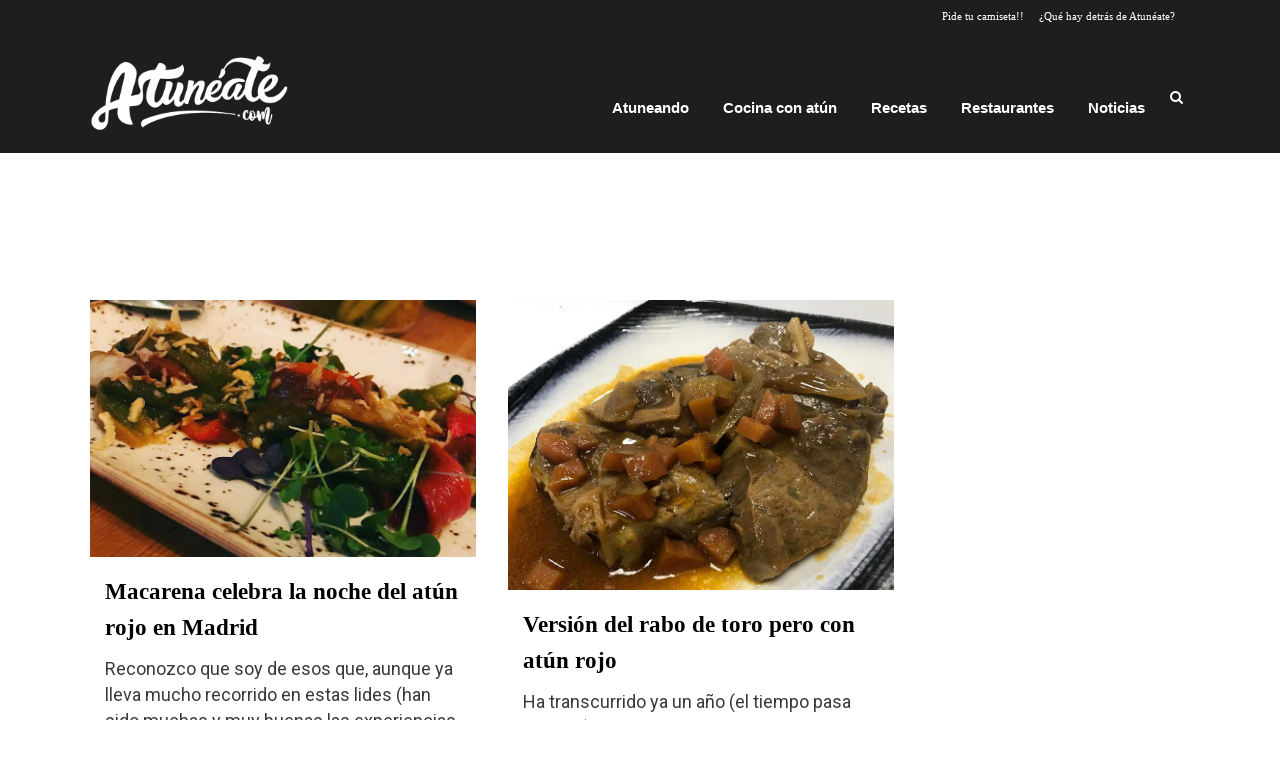

--- FILE ---
content_type: text/html; charset=UTF-8
request_url: https://www.atuneate.com/tag/donde-comer-atun-rojo-en-madrid/
body_size: 14779
content:
<!DOCTYPE html>
<html dir="ltr" lang="es" prefix="og: https://ogp.me/ns#">
<head>
	<meta charset="UTF-8" />
	
	

				<meta name="viewport" content="width=device-width,initial-scale=1,user-scalable=no">
		
	<link rel="profile" href="https://gmpg.org/xfn/11" />
	<link rel="pingback" href="https://www.atuneate.com/xmlrpc.php" />
            <link rel="shortcut icon" type="image/x-icon" href="https://www.atuneate.com/wp-content/uploads/2018/07/favicon.png">
        <link rel="apple-touch-icon" href="https://www.atuneate.com/wp-content/uploads/2018/07/favicon.png"/>
    	<link href='//fonts.googleapis.com/css?family=Raleway:100,200,300,400,500,600,700,800,900,300italic,400italic,700italic|Raleway:100,200,300,400,500,600,700,800,900,300italic,400italic,700italic|Roboto:100,200,300,400,500,600,700,800,900,300italic,400italic,700italic|Bad+Script:100,200,300,400,500,600,700,800,900,300italic,400italic,700italic&subset=latin,latin-ext' rel='stylesheet' type='text/css'>
<script type="application/javascript">var QodeAjaxUrl = "https://www.atuneate.com/wp-admin/admin-ajax.php"</script>
		<!-- All in One SEO 4.7.0 - aioseo.com -->
		<title>Dónde comer atún rojo en Madrid | Atunéate</title>
		<meta name="description" content="Guía gastronómica de restaurantes dónde comer atún rojo en Madrid" />
		<meta name="robots" content="max-image-preview:large" />
		<meta name="google-site-verification" content="egu5FBC_phrHvRLZWNrqwN6s_8y8-8NZLX6WrmrrTnM" />
		<meta name="keywords" content="eventos con atún rojo,cenas con atún rojo,catas con atún,dónde comer atún rojo en madrid,atún rojo en madrid,planes en madrid,atún madrid,tartar en madrid,restaurante en madrid,madrid,atún rojo,kulto,el trasteo,atunéate,atunéate en madrid,comer atún rojo en madrid,restaurante de atún en madrid,atún de almadraba en madrid,tapas de atún rojo,satay de atún,atún de almadraba,restaurante culto,atuneando en madrid" />
		<link rel="canonical" href="https://www.atuneate.com/tag/donde-comer-atun-rojo-en-madrid/" />
		<meta name="generator" content="All in One SEO (AIOSEO) 4.7.0" />
		<meta name="google" content="nositelinkssearchbox" />
		<script type="application/ld+json" class="aioseo-schema">
			{"@context":"https:\/\/schema.org","@graph":[{"@type":"BreadcrumbList","@id":"https:\/\/www.atuneate.com\/tag\/donde-comer-atun-rojo-en-madrid\/#breadcrumblist","itemListElement":[{"@type":"ListItem","@id":"https:\/\/www.atuneate.com\/#listItem","position":1,"name":"Hogar","item":"https:\/\/www.atuneate.com\/","nextItem":"https:\/\/www.atuneate.com\/tag\/donde-comer-atun-rojo-en-madrid\/#listItem"},{"@type":"ListItem","@id":"https:\/\/www.atuneate.com\/tag\/donde-comer-atun-rojo-en-madrid\/#listItem","position":2,"name":"D\u00f3nde comer at\u00fan rojo en Madrid","previousItem":"https:\/\/www.atuneate.com\/#listItem"}]},{"@type":"CollectionPage","@id":"https:\/\/www.atuneate.com\/tag\/donde-comer-atun-rojo-en-madrid\/#collectionpage","url":"https:\/\/www.atuneate.com\/tag\/donde-comer-atun-rojo-en-madrid\/","name":"D\u00f3nde comer at\u00fan rojo en Madrid | Atun\u00e9ate","description":"Gu\u00eda gastron\u00f3mica de restaurantes d\u00f3nde comer at\u00fan rojo en Madrid","inLanguage":"es-ES","isPartOf":{"@id":"https:\/\/www.atuneate.com\/#website"},"breadcrumb":{"@id":"https:\/\/www.atuneate.com\/tag\/donde-comer-atun-rojo-en-madrid\/#breadcrumblist"}},{"@type":"Organization","@id":"https:\/\/www.atuneate.com\/#organization","name":"Atun\u00e9ate","description":"Gastronom\u00eda, noticias, cultura e historia sobre at\u00fan rojo","url":"https:\/\/www.atuneate.com\/"},{"@type":"WebSite","@id":"https:\/\/www.atuneate.com\/#website","url":"https:\/\/www.atuneate.com\/","name":"Atun\u00e9ate","description":"Gastronom\u00eda, noticias, cultura e historia sobre at\u00fan rojo","inLanguage":"es-ES","publisher":{"@id":"https:\/\/www.atuneate.com\/#organization"}}]}
		</script>
		<!-- All in One SEO -->

<link rel='dns-prefetch' href='//www.atuneate.com' />
<link rel="alternate" type="application/rss+xml" title="Atunéate &raquo; Feed" href="https://www.atuneate.com/feed/" />
<link rel="alternate" type="application/rss+xml" title="Atunéate &raquo; Feed de los comentarios" href="https://www.atuneate.com/comments/feed/" />
<link rel="alternate" type="application/rss+xml" title="Atunéate &raquo; Etiqueta Dónde comer atún rojo en Madrid del feed" href="https://www.atuneate.com/tag/donde-comer-atun-rojo-en-madrid/feed/" />
<script type="text/javascript">
/* <![CDATA[ */
window._wpemojiSettings = {"baseUrl":"https:\/\/s.w.org\/images\/core\/emoji\/15.0.3\/72x72\/","ext":".png","svgUrl":"https:\/\/s.w.org\/images\/core\/emoji\/15.0.3\/svg\/","svgExt":".svg","source":{"concatemoji":"https:\/\/www.atuneate.com\/wp-includes\/js\/wp-emoji-release.min.js?ver=6.6.4"}};
/*! This file is auto-generated */
!function(i,n){var o,s,e;function c(e){try{var t={supportTests:e,timestamp:(new Date).valueOf()};sessionStorage.setItem(o,JSON.stringify(t))}catch(e){}}function p(e,t,n){e.clearRect(0,0,e.canvas.width,e.canvas.height),e.fillText(t,0,0);var t=new Uint32Array(e.getImageData(0,0,e.canvas.width,e.canvas.height).data),r=(e.clearRect(0,0,e.canvas.width,e.canvas.height),e.fillText(n,0,0),new Uint32Array(e.getImageData(0,0,e.canvas.width,e.canvas.height).data));return t.every(function(e,t){return e===r[t]})}function u(e,t,n){switch(t){case"flag":return n(e,"\ud83c\udff3\ufe0f\u200d\u26a7\ufe0f","\ud83c\udff3\ufe0f\u200b\u26a7\ufe0f")?!1:!n(e,"\ud83c\uddfa\ud83c\uddf3","\ud83c\uddfa\u200b\ud83c\uddf3")&&!n(e,"\ud83c\udff4\udb40\udc67\udb40\udc62\udb40\udc65\udb40\udc6e\udb40\udc67\udb40\udc7f","\ud83c\udff4\u200b\udb40\udc67\u200b\udb40\udc62\u200b\udb40\udc65\u200b\udb40\udc6e\u200b\udb40\udc67\u200b\udb40\udc7f");case"emoji":return!n(e,"\ud83d\udc26\u200d\u2b1b","\ud83d\udc26\u200b\u2b1b")}return!1}function f(e,t,n){var r="undefined"!=typeof WorkerGlobalScope&&self instanceof WorkerGlobalScope?new OffscreenCanvas(300,150):i.createElement("canvas"),a=r.getContext("2d",{willReadFrequently:!0}),o=(a.textBaseline="top",a.font="600 32px Arial",{});return e.forEach(function(e){o[e]=t(a,e,n)}),o}function t(e){var t=i.createElement("script");t.src=e,t.defer=!0,i.head.appendChild(t)}"undefined"!=typeof Promise&&(o="wpEmojiSettingsSupports",s=["flag","emoji"],n.supports={everything:!0,everythingExceptFlag:!0},e=new Promise(function(e){i.addEventListener("DOMContentLoaded",e,{once:!0})}),new Promise(function(t){var n=function(){try{var e=JSON.parse(sessionStorage.getItem(o));if("object"==typeof e&&"number"==typeof e.timestamp&&(new Date).valueOf()<e.timestamp+604800&&"object"==typeof e.supportTests)return e.supportTests}catch(e){}return null}();if(!n){if("undefined"!=typeof Worker&&"undefined"!=typeof OffscreenCanvas&&"undefined"!=typeof URL&&URL.createObjectURL&&"undefined"!=typeof Blob)try{var e="postMessage("+f.toString()+"("+[JSON.stringify(s),u.toString(),p.toString()].join(",")+"));",r=new Blob([e],{type:"text/javascript"}),a=new Worker(URL.createObjectURL(r),{name:"wpTestEmojiSupports"});return void(a.onmessage=function(e){c(n=e.data),a.terminate(),t(n)})}catch(e){}c(n=f(s,u,p))}t(n)}).then(function(e){for(var t in e)n.supports[t]=e[t],n.supports.everything=n.supports.everything&&n.supports[t],"flag"!==t&&(n.supports.everythingExceptFlag=n.supports.everythingExceptFlag&&n.supports[t]);n.supports.everythingExceptFlag=n.supports.everythingExceptFlag&&!n.supports.flag,n.DOMReady=!1,n.readyCallback=function(){n.DOMReady=!0}}).then(function(){return e}).then(function(){var e;n.supports.everything||(n.readyCallback(),(e=n.source||{}).concatemoji?t(e.concatemoji):e.wpemoji&&e.twemoji&&(t(e.twemoji),t(e.wpemoji)))}))}((window,document),window._wpemojiSettings);
/* ]]> */
</script>
<style id='wp-emoji-styles-inline-css' type='text/css'>

	img.wp-smiley, img.emoji {
		display: inline !important;
		border: none !important;
		box-shadow: none !important;
		height: 1em !important;
		width: 1em !important;
		margin: 0 0.07em !important;
		vertical-align: -0.1em !important;
		background: none !important;
		padding: 0 !important;
	}
</style>
<link rel='stylesheet' id='wp-block-library-css' href='https://www.atuneate.com/wp-includes/css/dist/block-library/style.min.css?ver=6.6.4' type='text/css' media='all' />
<style id='classic-theme-styles-inline-css' type='text/css'>
/*! This file is auto-generated */
.wp-block-button__link{color:#fff;background-color:#32373c;border-radius:9999px;box-shadow:none;text-decoration:none;padding:calc(.667em + 2px) calc(1.333em + 2px);font-size:1.125em}.wp-block-file__button{background:#32373c;color:#fff;text-decoration:none}
</style>
<style id='global-styles-inline-css' type='text/css'>
:root{--wp--preset--aspect-ratio--square: 1;--wp--preset--aspect-ratio--4-3: 4/3;--wp--preset--aspect-ratio--3-4: 3/4;--wp--preset--aspect-ratio--3-2: 3/2;--wp--preset--aspect-ratio--2-3: 2/3;--wp--preset--aspect-ratio--16-9: 16/9;--wp--preset--aspect-ratio--9-16: 9/16;--wp--preset--color--black: #000000;--wp--preset--color--cyan-bluish-gray: #abb8c3;--wp--preset--color--white: #ffffff;--wp--preset--color--pale-pink: #f78da7;--wp--preset--color--vivid-red: #cf2e2e;--wp--preset--color--luminous-vivid-orange: #ff6900;--wp--preset--color--luminous-vivid-amber: #fcb900;--wp--preset--color--light-green-cyan: #7bdcb5;--wp--preset--color--vivid-green-cyan: #00d084;--wp--preset--color--pale-cyan-blue: #8ed1fc;--wp--preset--color--vivid-cyan-blue: #0693e3;--wp--preset--color--vivid-purple: #9b51e0;--wp--preset--gradient--vivid-cyan-blue-to-vivid-purple: linear-gradient(135deg,rgba(6,147,227,1) 0%,rgb(155,81,224) 100%);--wp--preset--gradient--light-green-cyan-to-vivid-green-cyan: linear-gradient(135deg,rgb(122,220,180) 0%,rgb(0,208,130) 100%);--wp--preset--gradient--luminous-vivid-amber-to-luminous-vivid-orange: linear-gradient(135deg,rgba(252,185,0,1) 0%,rgba(255,105,0,1) 100%);--wp--preset--gradient--luminous-vivid-orange-to-vivid-red: linear-gradient(135deg,rgba(255,105,0,1) 0%,rgb(207,46,46) 100%);--wp--preset--gradient--very-light-gray-to-cyan-bluish-gray: linear-gradient(135deg,rgb(238,238,238) 0%,rgb(169,184,195) 100%);--wp--preset--gradient--cool-to-warm-spectrum: linear-gradient(135deg,rgb(74,234,220) 0%,rgb(151,120,209) 20%,rgb(207,42,186) 40%,rgb(238,44,130) 60%,rgb(251,105,98) 80%,rgb(254,248,76) 100%);--wp--preset--gradient--blush-light-purple: linear-gradient(135deg,rgb(255,206,236) 0%,rgb(152,150,240) 100%);--wp--preset--gradient--blush-bordeaux: linear-gradient(135deg,rgb(254,205,165) 0%,rgb(254,45,45) 50%,rgb(107,0,62) 100%);--wp--preset--gradient--luminous-dusk: linear-gradient(135deg,rgb(255,203,112) 0%,rgb(199,81,192) 50%,rgb(65,88,208) 100%);--wp--preset--gradient--pale-ocean: linear-gradient(135deg,rgb(255,245,203) 0%,rgb(182,227,212) 50%,rgb(51,167,181) 100%);--wp--preset--gradient--electric-grass: linear-gradient(135deg,rgb(202,248,128) 0%,rgb(113,206,126) 100%);--wp--preset--gradient--midnight: linear-gradient(135deg,rgb(2,3,129) 0%,rgb(40,116,252) 100%);--wp--preset--font-size--small: 13px;--wp--preset--font-size--medium: 20px;--wp--preset--font-size--large: 36px;--wp--preset--font-size--x-large: 42px;--wp--preset--spacing--20: 0.44rem;--wp--preset--spacing--30: 0.67rem;--wp--preset--spacing--40: 1rem;--wp--preset--spacing--50: 1.5rem;--wp--preset--spacing--60: 2.25rem;--wp--preset--spacing--70: 3.38rem;--wp--preset--spacing--80: 5.06rem;--wp--preset--shadow--natural: 6px 6px 9px rgba(0, 0, 0, 0.2);--wp--preset--shadow--deep: 12px 12px 50px rgba(0, 0, 0, 0.4);--wp--preset--shadow--sharp: 6px 6px 0px rgba(0, 0, 0, 0.2);--wp--preset--shadow--outlined: 6px 6px 0px -3px rgba(255, 255, 255, 1), 6px 6px rgba(0, 0, 0, 1);--wp--preset--shadow--crisp: 6px 6px 0px rgba(0, 0, 0, 1);}:where(.is-layout-flex){gap: 0.5em;}:where(.is-layout-grid){gap: 0.5em;}body .is-layout-flex{display: flex;}.is-layout-flex{flex-wrap: wrap;align-items: center;}.is-layout-flex > :is(*, div){margin: 0;}body .is-layout-grid{display: grid;}.is-layout-grid > :is(*, div){margin: 0;}:where(.wp-block-columns.is-layout-flex){gap: 2em;}:where(.wp-block-columns.is-layout-grid){gap: 2em;}:where(.wp-block-post-template.is-layout-flex){gap: 1.25em;}:where(.wp-block-post-template.is-layout-grid){gap: 1.25em;}.has-black-color{color: var(--wp--preset--color--black) !important;}.has-cyan-bluish-gray-color{color: var(--wp--preset--color--cyan-bluish-gray) !important;}.has-white-color{color: var(--wp--preset--color--white) !important;}.has-pale-pink-color{color: var(--wp--preset--color--pale-pink) !important;}.has-vivid-red-color{color: var(--wp--preset--color--vivid-red) !important;}.has-luminous-vivid-orange-color{color: var(--wp--preset--color--luminous-vivid-orange) !important;}.has-luminous-vivid-amber-color{color: var(--wp--preset--color--luminous-vivid-amber) !important;}.has-light-green-cyan-color{color: var(--wp--preset--color--light-green-cyan) !important;}.has-vivid-green-cyan-color{color: var(--wp--preset--color--vivid-green-cyan) !important;}.has-pale-cyan-blue-color{color: var(--wp--preset--color--pale-cyan-blue) !important;}.has-vivid-cyan-blue-color{color: var(--wp--preset--color--vivid-cyan-blue) !important;}.has-vivid-purple-color{color: var(--wp--preset--color--vivid-purple) !important;}.has-black-background-color{background-color: var(--wp--preset--color--black) !important;}.has-cyan-bluish-gray-background-color{background-color: var(--wp--preset--color--cyan-bluish-gray) !important;}.has-white-background-color{background-color: var(--wp--preset--color--white) !important;}.has-pale-pink-background-color{background-color: var(--wp--preset--color--pale-pink) !important;}.has-vivid-red-background-color{background-color: var(--wp--preset--color--vivid-red) !important;}.has-luminous-vivid-orange-background-color{background-color: var(--wp--preset--color--luminous-vivid-orange) !important;}.has-luminous-vivid-amber-background-color{background-color: var(--wp--preset--color--luminous-vivid-amber) !important;}.has-light-green-cyan-background-color{background-color: var(--wp--preset--color--light-green-cyan) !important;}.has-vivid-green-cyan-background-color{background-color: var(--wp--preset--color--vivid-green-cyan) !important;}.has-pale-cyan-blue-background-color{background-color: var(--wp--preset--color--pale-cyan-blue) !important;}.has-vivid-cyan-blue-background-color{background-color: var(--wp--preset--color--vivid-cyan-blue) !important;}.has-vivid-purple-background-color{background-color: var(--wp--preset--color--vivid-purple) !important;}.has-black-border-color{border-color: var(--wp--preset--color--black) !important;}.has-cyan-bluish-gray-border-color{border-color: var(--wp--preset--color--cyan-bluish-gray) !important;}.has-white-border-color{border-color: var(--wp--preset--color--white) !important;}.has-pale-pink-border-color{border-color: var(--wp--preset--color--pale-pink) !important;}.has-vivid-red-border-color{border-color: var(--wp--preset--color--vivid-red) !important;}.has-luminous-vivid-orange-border-color{border-color: var(--wp--preset--color--luminous-vivid-orange) !important;}.has-luminous-vivid-amber-border-color{border-color: var(--wp--preset--color--luminous-vivid-amber) !important;}.has-light-green-cyan-border-color{border-color: var(--wp--preset--color--light-green-cyan) !important;}.has-vivid-green-cyan-border-color{border-color: var(--wp--preset--color--vivid-green-cyan) !important;}.has-pale-cyan-blue-border-color{border-color: var(--wp--preset--color--pale-cyan-blue) !important;}.has-vivid-cyan-blue-border-color{border-color: var(--wp--preset--color--vivid-cyan-blue) !important;}.has-vivid-purple-border-color{border-color: var(--wp--preset--color--vivid-purple) !important;}.has-vivid-cyan-blue-to-vivid-purple-gradient-background{background: var(--wp--preset--gradient--vivid-cyan-blue-to-vivid-purple) !important;}.has-light-green-cyan-to-vivid-green-cyan-gradient-background{background: var(--wp--preset--gradient--light-green-cyan-to-vivid-green-cyan) !important;}.has-luminous-vivid-amber-to-luminous-vivid-orange-gradient-background{background: var(--wp--preset--gradient--luminous-vivid-amber-to-luminous-vivid-orange) !important;}.has-luminous-vivid-orange-to-vivid-red-gradient-background{background: var(--wp--preset--gradient--luminous-vivid-orange-to-vivid-red) !important;}.has-very-light-gray-to-cyan-bluish-gray-gradient-background{background: var(--wp--preset--gradient--very-light-gray-to-cyan-bluish-gray) !important;}.has-cool-to-warm-spectrum-gradient-background{background: var(--wp--preset--gradient--cool-to-warm-spectrum) !important;}.has-blush-light-purple-gradient-background{background: var(--wp--preset--gradient--blush-light-purple) !important;}.has-blush-bordeaux-gradient-background{background: var(--wp--preset--gradient--blush-bordeaux) !important;}.has-luminous-dusk-gradient-background{background: var(--wp--preset--gradient--luminous-dusk) !important;}.has-pale-ocean-gradient-background{background: var(--wp--preset--gradient--pale-ocean) !important;}.has-electric-grass-gradient-background{background: var(--wp--preset--gradient--electric-grass) !important;}.has-midnight-gradient-background{background: var(--wp--preset--gradient--midnight) !important;}.has-small-font-size{font-size: var(--wp--preset--font-size--small) !important;}.has-medium-font-size{font-size: var(--wp--preset--font-size--medium) !important;}.has-large-font-size{font-size: var(--wp--preset--font-size--large) !important;}.has-x-large-font-size{font-size: var(--wp--preset--font-size--x-large) !important;}
:where(.wp-block-post-template.is-layout-flex){gap: 1.25em;}:where(.wp-block-post-template.is-layout-grid){gap: 1.25em;}
:where(.wp-block-columns.is-layout-flex){gap: 2em;}:where(.wp-block-columns.is-layout-grid){gap: 2em;}
:root :where(.wp-block-pullquote){font-size: 1.5em;line-height: 1.6;}
</style>
<link rel='stylesheet' id='default_style-css' href='https://www.atuneate.com/wp-content/themes/bridge/style.css?ver=6.6.4' type='text/css' media='all' />
<link rel='stylesheet' id='qode_font_awesome-css' href='https://www.atuneate.com/wp-content/themes/bridge/css/font-awesome/css/font-awesome.min.css?ver=6.6.4' type='text/css' media='all' />
<link rel='stylesheet' id='qode_font_elegant-css' href='https://www.atuneate.com/wp-content/themes/bridge/css/elegant-icons/style.min.css?ver=6.6.4' type='text/css' media='all' />
<link rel='stylesheet' id='qode_linea_icons-css' href='https://www.atuneate.com/wp-content/themes/bridge/css/linea-icons/style.css?ver=6.6.4' type='text/css' media='all' />
<link rel='stylesheet' id='qode_dripicons-css' href='https://www.atuneate.com/wp-content/themes/bridge/css/dripicons/dripicons.css?ver=6.6.4' type='text/css' media='all' />
<link rel='stylesheet' id='stylesheet-css' href='https://www.atuneate.com/wp-content/themes/bridge/css/stylesheet.min.css?ver=6.6.4' type='text/css' media='all' />
<style id='stylesheet-inline-css' type='text/css'>
   .archive.disabled_footer_top .footer_top_holder, .archive.disabled_footer_bottom .footer_bottom_holder { display: none;}


</style>
<link rel='stylesheet' id='qode_print-css' href='https://www.atuneate.com/wp-content/themes/bridge/css/print.css?ver=6.6.4' type='text/css' media='all' />
<link rel='stylesheet' id='mac_stylesheet-css' href='https://www.atuneate.com/wp-content/themes/bridge/css/mac_stylesheet.css?ver=6.6.4' type='text/css' media='all' />
<link rel='stylesheet' id='webkit-css' href='https://www.atuneate.com/wp-content/themes/bridge/css/webkit_stylesheet.css?ver=6.6.4' type='text/css' media='all' />
<link rel='stylesheet' id='style_dynamic-css' href='https://www.atuneate.com/wp-content/themes/bridge/css/style_dynamic.css?ver=1586950518' type='text/css' media='all' />
<link rel='stylesheet' id='responsive-css' href='https://www.atuneate.com/wp-content/themes/bridge/css/responsive.min.css?ver=6.6.4' type='text/css' media='all' />
<link rel='stylesheet' id='style_dynamic_responsive-css' href='https://www.atuneate.com/wp-content/themes/bridge/css/style_dynamic_responsive.css?ver=1586950518' type='text/css' media='all' />
<link rel='stylesheet' id='js_composer_front-css' href='https://www.atuneate.com/wp-content/plugins/js_composer/assets/css/js_composer.min.css?ver=6.2.0' type='text/css' media='all' />
<link rel='stylesheet' id='custom_css-css' href='https://www.atuneate.com/wp-content/themes/bridge/css/custom_css.css?ver=1586950518' type='text/css' media='all' />
<script type="text/javascript" src="https://www.atuneate.com/wp-includes/js/jquery/jquery.min.js?ver=3.7.1" id="jquery-core-js"></script>
<script type="text/javascript" src="https://www.atuneate.com/wp-includes/js/jquery/jquery-migrate.min.js?ver=3.4.1" id="jquery-migrate-js"></script>
<link rel="https://api.w.org/" href="https://www.atuneate.com/wp-json/" /><link rel="alternate" title="JSON" type="application/json" href="https://www.atuneate.com/wp-json/wp/v2/tags/593" /><link rel="EditURI" type="application/rsd+xml" title="RSD" href="https://www.atuneate.com/xmlrpc.php?rsd" />
<meta name="generator" content="WordPress 6.6.4" />
<meta name="generator" content="Powered by WPBakery Page Builder - drag and drop page builder for WordPress."/>
<link rel="icon" href="https://www.atuneate.com/wp-content/uploads/2016/02/cropped-icono-32x32.jpg" sizes="32x32" />
<link rel="icon" href="https://www.atuneate.com/wp-content/uploads/2016/02/cropped-icono-192x192.jpg" sizes="192x192" />
<link rel="apple-touch-icon" href="https://www.atuneate.com/wp-content/uploads/2016/02/cropped-icono-180x180.jpg" />
<meta name="msapplication-TileImage" content="https://www.atuneate.com/wp-content/uploads/2016/02/cropped-icono-270x270.jpg" />
<noscript><style> .wpb_animate_when_almost_visible { opacity: 1; }</style></noscript></head>

<body data-rsssl=1 class="archive tag tag-donde-comer-atun-rojo-en-madrid tag-593  qode-title-hidden qode-theme-ver-17.2 qode-theme-bridge qode_header_in_grid wpb-js-composer js-comp-ver-6.2.0 vc_responsive" itemscope itemtype="http://schema.org/WebPage">

	<div class="ajax_loader"><div class="ajax_loader_1"><div class="double_pulse"><div class="double-bounce1"></div><div class="double-bounce2"></div></div></div></div>
	
<div class="wrapper">
	<div class="wrapper_inner">

    
    <!-- Google Analytics start -->
        <!-- Google Analytics end -->

	<header class=" has_top scroll_top  regular with_hover_bg_color page_header">
    <div class="header_inner clearfix">
        <form role="search" id="searchform" action="https://www.atuneate.com/" class="qode_search_form" method="get">
        <div class="container">
        <div class="container_inner clearfix">
            
            <i class="qode_icon_font_awesome fa fa-search qode_icon_in_search" ></i>            <input type="text" placeholder="Buscar" name="s" class="qode_search_field" autocomplete="off" />
            <input type="submit" value="Search" />

            <div class="qode_search_close">
                <a href="#">
                    <i class="qode_icon_font_awesome fa fa-times qode_icon_in_search" ></i>                </a>
            </div>
                    </div>
    </div>
</form>
        <div class="header_top_bottom_holder">
            	<div class="header_top clearfix" style='background-color:rgba(30, 30, 30, 1);' >
				<div class="container">
			<div class="container_inner clearfix">
														<div class="left">
						<div class="inner">
													</div>
					</div>
					<div class="right">
						<div class="inner">
							<div class="header-widget widget_nav_menu header-right-widget"><div class="menu-header-top-menu-container"><ul id="menu-header-top-menu" class="menu"><li id="menu-item-20077" class="menu-item menu-item-type-post_type menu-item-object-page menu-item-20077"><a href="https://www.atuneate.com/atuneate-la-tribu-del-atun-rojo/">Pide tu camiseta!!</a></li>
<li id="menu-item-21084" class="menu-item menu-item-type-post_type menu-item-object-page menu-item-21084"><a href="https://www.atuneate.com/nosotros/">¿Qué hay detrás de Atunéate?</a></li>
</ul></div></div>						</div>
					</div>
													</div>
		</div>
		</div>

            <div class="header_bottom clearfix" style=' background-color:rgba(30, 30, 30, 1);' >
                                <div class="container">
                    <div class="container_inner clearfix">
                                                    
                            <div class="header_inner_left">
                                									<div class="mobile_menu_button">
		<span>
			<i class="qode_icon_font_awesome fa fa-bars " ></i>		</span>
	</div>
                                <div class="logo_wrapper" >
	<div class="q_logo">
		<a itemprop="url" href="https://www.atuneate.com/" >
             <img itemprop="image" class="normal" src="https://www.atuneate.com/wp-content/uploads/2017/10/logo-atuneate.png" alt="Logo"/> 			 <img itemprop="image" class="light" src="https://www.atuneate.com/wp-content/uploads/2017/10/logo-atuneate.png" alt="Logo"/> 			 <img itemprop="image" class="dark" src="https://www.atuneate.com/wp-content/uploads/2017/10/logo-atuneate.png" alt="Logo"/> 			 <img itemprop="image" class="sticky" src="https://www.atuneate.com/wp-content/uploads/2017/10/logo-atuneate.png" alt="Logo"/> 			 <img itemprop="image" class="mobile" src="https://www.atuneate.com/wp-content/uploads/2017/10/logo-atuneate.png" alt="Logo"/> 					</a>
	</div>
	</div>                                                            </div>
                                                                    <div class="header_inner_right">
                                        <div class="side_menu_button_wrapper right">
                                                                                                                                    <div class="side_menu_button">
                                                	<a class="search_button search_slides_from_window_top normal" href="javascript:void(0)">
		<i class="qode_icon_font_awesome fa fa-search " ></i>	</a>

	                                                                                                                                            </div>
                                        </div>
                                    </div>
                                
                                
                                <nav class="main_menu drop_down right">
                                    <ul id="menu-main_menu" class=""><li id="nav-menu-item-16840" class="menu-item menu-item-type-post_type menu-item-object-page menu-item-home menu-item-has-children  has_sub narrow"><a href="https://www.atuneate.com/" class=" no_link" style="cursor: default;" onclick="JavaScript: return false;"><i class="menu_icon blank fa"></i><span>Atuneando</span><span class="plus"></span></a>
<div class="second"><div class="inner"><ul>
	<li id="nav-menu-item-19320" class="menu-item menu-item-type-post_type menu-item-object-page menu-item-home "><a href="https://www.atuneate.com/" class=""><i class="menu_icon blank fa"></i><span>Todos los Artículos</span><span class="plus"></span></a></li>
	<li id="nav-menu-item-19321" class="menu-item menu-item-type-post_type menu-item-object-page "><a href="https://www.atuneate.com/entrevistas/" class=""><i class="menu_icon blank fa"></i><span>Entrevistas</span><span class="plus"></span></a></li>
	<li id="nav-menu-item-19319" class="menu-item menu-item-type-post_type menu-item-object-page "><a href="https://www.atuneate.com/maridajes/" class=""><i class="menu_icon blank fa"></i><span>Catas y maridajes</span><span class="plus"></span></a></li>
	<li id="nav-menu-item-19323" class="menu-item menu-item-type-taxonomy menu-item-object-category "><a href="https://www.atuneate.com/category/despiece-del-atun-rojo/" class=""><i class="menu_icon blank fa"></i><span>Despiece del atún rojo</span><span class="plus"></span></a></li>
	<li id="nav-menu-item-19572" class="menu-item menu-item-type-taxonomy menu-item-object-category "><a href="https://www.atuneate.com/category/la-almadraba/" class=""><i class="menu_icon blank fa"></i><span>La almadraba</span><span class="plus"></span></a></li>
	<li id="nav-menu-item-19384" class="menu-item menu-item-type-taxonomy menu-item-object-category "><a href="https://www.atuneate.com/category/rutas/" class=""><i class="menu_icon blank fa"></i><span>Rutas gastronómicas</span><span class="plus"></span></a></li>
	<li id="nav-menu-item-19383" class="menu-item menu-item-type-taxonomy menu-item-object-category "><a href="https://www.atuneate.com/category/cultura/" class=""><i class="menu_icon blank fa"></i><span>Cultura</span><span class="plus"></span></a></li>
	<li id="nav-menu-item-20386" class="menu-item menu-item-type-taxonomy menu-item-object-category "><a href="https://www.atuneate.com/category/consejos/" class=""><i class="menu_icon blank fa"></i><span>Recomendaciones</span><span class="plus"></span></a></li>
	<li id="nav-menu-item-15651" class="menu-item menu-item-type-post_type menu-item-object-page "><a href="https://www.atuneate.com/productos-con-atun/" class=""><i class="menu_icon blank fa"></i><span>La Despensa</span><span class="plus"></span></a></li>
</ul></div></div>
</li>
<li id="nav-menu-item-19980" class="menu-item menu-item-type-taxonomy menu-item-object-category menu-item-has-children  has_sub narrow"><a href="https://www.atuneate.com/category/atun-rojo-salvaje-de-almadraba/" class=" no_link" style="cursor: default;" onclick="JavaScript: return false;"><i class="menu_icon blank fa"></i><span>Cocina con atún</span><span class="plus"></span></a>
<div class="second"><div class="inner"><ul>
	<li id="nav-menu-item-19659" class="menu-item menu-item-type-taxonomy menu-item-object-category "><a href="https://www.atuneate.com/category/tradicionales/" class=""><i class="menu_icon blank fa"></i><span>Tradicionales</span><span class="plus"></span></a></li>
	<li id="nav-menu-item-18783" class="menu-item menu-item-type-post_type menu-item-object-page "><a href="https://www.atuneate.com/el-mejor-tartar-de-atun-rojo-de-almadraba/" class=""><i class="menu_icon blank fa"></i><span>Tartar</span><span class="plus"></span></a></li>
	<li id="nav-menu-item-20405" class="menu-item menu-item-type-taxonomy menu-item-object-category "><a href="https://www.atuneate.com/category/tapas-con-atun-rojo/" class=""><i class="menu_icon blank fa"></i><span>Tapas</span><span class="plus"></span></a></li>
	<li id="nav-menu-item-20215" class="menu-item menu-item-type-taxonomy menu-item-object-category "><a href="https://www.atuneate.com/category/cocina-internacional/" class=""><i class="menu_icon blank fa"></i><span>Cocina internacional</span><span class="plus"></span></a></li>
	<li id="nav-menu-item-19324" class="menu-item menu-item-type-taxonomy menu-item-object-category "><a href="https://www.atuneate.com/category/creativos/" class=""><i class="menu_icon blank fa"></i><span>Innovación</span><span class="plus"></span></a></li>
	<li id="nav-menu-item-19689" class="menu-item menu-item-type-taxonomy menu-item-object-category "><a href="https://www.atuneate.com/category/japones/" class=""><i class="menu_icon blank fa"></i><span>Estilo japonés</span><span class="plus"></span></a></li>
	<li id="nav-menu-item-20238" class="menu-item menu-item-type-taxonomy menu-item-object-category "><a href="https://www.atuneate.com/category/ensalada-de-atun-rojo/" class=""><i class="menu_icon blank fa"></i><span>Ensaladas</span><span class="plus"></span></a></li>
	<li id="nav-menu-item-20049" class="menu-item menu-item-type-taxonomy menu-item-object-category "><a href="https://www.atuneate.com/category/carpaccio-de-atun/" class=""><i class="menu_icon blank fa"></i><span>Carpaccio de atún</span><span class="plus"></span></a></li>
</ul></div></div>
</li>
<li id="nav-menu-item-19230" class="menu-item menu-item-type-post_type menu-item-object-page menu-item-has-children  has_sub narrow"><a href="https://www.atuneate.com/video-recetas-con-atun/" class=" no_link" style="cursor: default;" onclick="JavaScript: return false;"><i class="menu_icon blank fa"></i><span>Recetas</span><span class="plus"></span></a>
<div class="second"><div class="inner"><ul>
	<li id="nav-menu-item-21881" class="menu-item menu-item-type-taxonomy menu-item-object-category "><a href="https://www.atuneate.com/category/recetas-con-conservas/" class=""><i class="menu_icon blank fa"></i><span>Con conservas</span><span class="plus"></span></a></li>
	<li id="nav-menu-item-21882" class="menu-item menu-item-type-taxonomy menu-item-object-category "><a href="https://www.atuneate.com/category/video-recetas/" class=""><i class="menu_icon blank fa"></i><span>Video recetas</span><span class="plus"></span></a></li>
</ul></div></div>
</li>
<li id="nav-menu-item-19956" class="menu-item menu-item-type-post_type menu-item-object-page menu-item-has-children  has_sub narrow"><a href="https://www.atuneate.com/restaurantes/" class=" no_link" style="cursor: default;" onclick="JavaScript: return false;"><i class="menu_icon blank fa"></i><span>Restaurantes</span><span class="plus"></span></a>
<div class="second"><div class="inner"><ul>
	<li id="nav-menu-item-19772" class="menu-item menu-item-type-post_type menu-item-object-page "><a href="https://www.atuneate.com/restaurantes/restaurantes-en-la-provincia-de-cadiz/" class=""><i class="menu_icon blank fa"></i><span>Reseñas Cádiz</span><span class="plus"></span></a></li>
	<li id="nav-menu-item-19774" class="menu-item menu-item-type-post_type menu-item-object-page "><a href="https://www.atuneate.com/restaurantes/restaurantes-en-la-provincia-de-sevilla/" class=""><i class="menu_icon blank fa"></i><span>Reseñas Sevilla</span><span class="plus"></span></a></li>
	<li id="nav-menu-item-20374" class="menu-item menu-item-type-taxonomy menu-item-object-category "><a href="https://www.atuneate.com/category/restaurantes-malaga/" class=""><i class="menu_icon blank fa"></i><span>Reseñas Málaga</span><span class="plus"></span></a></li>
	<li id="nav-menu-item-19773" class="menu-item menu-item-type-post_type menu-item-object-page "><a href="https://www.atuneate.com/restaurantes/restaurantes-en-madrid/" class=""><i class="menu_icon blank fa"></i><span>Reseñas Madrid</span><span class="plus"></span></a></li>
</ul></div></div>
</li>
<li id="nav-menu-item-19124" class="menu-item menu-item-type-post_type menu-item-object-page  narrow"><a href="https://www.atuneate.com/actualidad-y-noticias-sobre-el-atun-rojo/" class=""><i class="menu_icon blank fa"></i><span>Noticias</span><span class="plus"></span></a></li>
</ul>                                </nav>
                                							    <nav class="mobile_menu">
	<ul id="menu-main_menu-1" class=""><li id="mobile-menu-item-16840" class="menu-item menu-item-type-post_type menu-item-object-page menu-item-home menu-item-has-children  has_sub"><h3><span>Atuneando</span></h3><span class="mobile_arrow"><i class="fa fa-angle-right"></i><i class="fa fa-angle-down"></i></span>
<ul class="sub_menu">
	<li id="mobile-menu-item-19320" class="menu-item menu-item-type-post_type menu-item-object-page menu-item-home "><a href="https://www.atuneate.com/" class=""><span>Todos los Artículos</span></a><span class="mobile_arrow"><i class="fa fa-angle-right"></i><i class="fa fa-angle-down"></i></span></li>
	<li id="mobile-menu-item-19321" class="menu-item menu-item-type-post_type menu-item-object-page "><a href="https://www.atuneate.com/entrevistas/" class=""><span>Entrevistas</span></a><span class="mobile_arrow"><i class="fa fa-angle-right"></i><i class="fa fa-angle-down"></i></span></li>
	<li id="mobile-menu-item-19319" class="menu-item menu-item-type-post_type menu-item-object-page "><a href="https://www.atuneate.com/maridajes/" class=""><span>Catas y maridajes</span></a><span class="mobile_arrow"><i class="fa fa-angle-right"></i><i class="fa fa-angle-down"></i></span></li>
	<li id="mobile-menu-item-19323" class="menu-item menu-item-type-taxonomy menu-item-object-category "><a href="https://www.atuneate.com/category/despiece-del-atun-rojo/" class=""><span>Despiece del atún rojo</span></a><span class="mobile_arrow"><i class="fa fa-angle-right"></i><i class="fa fa-angle-down"></i></span></li>
	<li id="mobile-menu-item-19572" class="menu-item menu-item-type-taxonomy menu-item-object-category "><a href="https://www.atuneate.com/category/la-almadraba/" class=""><span>La almadraba</span></a><span class="mobile_arrow"><i class="fa fa-angle-right"></i><i class="fa fa-angle-down"></i></span></li>
	<li id="mobile-menu-item-19384" class="menu-item menu-item-type-taxonomy menu-item-object-category "><a href="https://www.atuneate.com/category/rutas/" class=""><span>Rutas gastronómicas</span></a><span class="mobile_arrow"><i class="fa fa-angle-right"></i><i class="fa fa-angle-down"></i></span></li>
	<li id="mobile-menu-item-19383" class="menu-item menu-item-type-taxonomy menu-item-object-category "><a href="https://www.atuneate.com/category/cultura/" class=""><span>Cultura</span></a><span class="mobile_arrow"><i class="fa fa-angle-right"></i><i class="fa fa-angle-down"></i></span></li>
	<li id="mobile-menu-item-20386" class="menu-item menu-item-type-taxonomy menu-item-object-category "><a href="https://www.atuneate.com/category/consejos/" class=""><span>Recomendaciones</span></a><span class="mobile_arrow"><i class="fa fa-angle-right"></i><i class="fa fa-angle-down"></i></span></li>
	<li id="mobile-menu-item-15651" class="menu-item menu-item-type-post_type menu-item-object-page "><a href="https://www.atuneate.com/productos-con-atun/" class=""><span>La Despensa</span></a><span class="mobile_arrow"><i class="fa fa-angle-right"></i><i class="fa fa-angle-down"></i></span></li>
</ul>
</li>
<li id="mobile-menu-item-19980" class="menu-item menu-item-type-taxonomy menu-item-object-category menu-item-has-children  has_sub"><h3><span>Cocina con atún</span></h3><span class="mobile_arrow"><i class="fa fa-angle-right"></i><i class="fa fa-angle-down"></i></span>
<ul class="sub_menu">
	<li id="mobile-menu-item-19659" class="menu-item menu-item-type-taxonomy menu-item-object-category "><a href="https://www.atuneate.com/category/tradicionales/" class=""><span>Tradicionales</span></a><span class="mobile_arrow"><i class="fa fa-angle-right"></i><i class="fa fa-angle-down"></i></span></li>
	<li id="mobile-menu-item-18783" class="menu-item menu-item-type-post_type menu-item-object-page "><a href="https://www.atuneate.com/el-mejor-tartar-de-atun-rojo-de-almadraba/" class=""><span>Tartar</span></a><span class="mobile_arrow"><i class="fa fa-angle-right"></i><i class="fa fa-angle-down"></i></span></li>
	<li id="mobile-menu-item-20405" class="menu-item menu-item-type-taxonomy menu-item-object-category "><a href="https://www.atuneate.com/category/tapas-con-atun-rojo/" class=""><span>Tapas</span></a><span class="mobile_arrow"><i class="fa fa-angle-right"></i><i class="fa fa-angle-down"></i></span></li>
	<li id="mobile-menu-item-20215" class="menu-item menu-item-type-taxonomy menu-item-object-category "><a href="https://www.atuneate.com/category/cocina-internacional/" class=""><span>Cocina internacional</span></a><span class="mobile_arrow"><i class="fa fa-angle-right"></i><i class="fa fa-angle-down"></i></span></li>
	<li id="mobile-menu-item-19324" class="menu-item menu-item-type-taxonomy menu-item-object-category "><a href="https://www.atuneate.com/category/creativos/" class=""><span>Innovación</span></a><span class="mobile_arrow"><i class="fa fa-angle-right"></i><i class="fa fa-angle-down"></i></span></li>
	<li id="mobile-menu-item-19689" class="menu-item menu-item-type-taxonomy menu-item-object-category "><a href="https://www.atuneate.com/category/japones/" class=""><span>Estilo japonés</span></a><span class="mobile_arrow"><i class="fa fa-angle-right"></i><i class="fa fa-angle-down"></i></span></li>
	<li id="mobile-menu-item-20238" class="menu-item menu-item-type-taxonomy menu-item-object-category "><a href="https://www.atuneate.com/category/ensalada-de-atun-rojo/" class=""><span>Ensaladas</span></a><span class="mobile_arrow"><i class="fa fa-angle-right"></i><i class="fa fa-angle-down"></i></span></li>
	<li id="mobile-menu-item-20049" class="menu-item menu-item-type-taxonomy menu-item-object-category "><a href="https://www.atuneate.com/category/carpaccio-de-atun/" class=""><span>Carpaccio de atún</span></a><span class="mobile_arrow"><i class="fa fa-angle-right"></i><i class="fa fa-angle-down"></i></span></li>
</ul>
</li>
<li id="mobile-menu-item-19230" class="menu-item menu-item-type-post_type menu-item-object-page menu-item-has-children  has_sub"><h3><span>Recetas</span></h3><span class="mobile_arrow"><i class="fa fa-angle-right"></i><i class="fa fa-angle-down"></i></span>
<ul class="sub_menu">
	<li id="mobile-menu-item-21881" class="menu-item menu-item-type-taxonomy menu-item-object-category "><a href="https://www.atuneate.com/category/recetas-con-conservas/" class=""><span>Con conservas</span></a><span class="mobile_arrow"><i class="fa fa-angle-right"></i><i class="fa fa-angle-down"></i></span></li>
	<li id="mobile-menu-item-21882" class="menu-item menu-item-type-taxonomy menu-item-object-category "><a href="https://www.atuneate.com/category/video-recetas/" class=""><span>Video recetas</span></a><span class="mobile_arrow"><i class="fa fa-angle-right"></i><i class="fa fa-angle-down"></i></span></li>
</ul>
</li>
<li id="mobile-menu-item-19956" class="menu-item menu-item-type-post_type menu-item-object-page menu-item-has-children  has_sub"><h3><span>Restaurantes</span></h3><span class="mobile_arrow"><i class="fa fa-angle-right"></i><i class="fa fa-angle-down"></i></span>
<ul class="sub_menu">
	<li id="mobile-menu-item-19772" class="menu-item menu-item-type-post_type menu-item-object-page "><a href="https://www.atuneate.com/restaurantes/restaurantes-en-la-provincia-de-cadiz/" class=""><span>Reseñas Cádiz</span></a><span class="mobile_arrow"><i class="fa fa-angle-right"></i><i class="fa fa-angle-down"></i></span></li>
	<li id="mobile-menu-item-19774" class="menu-item menu-item-type-post_type menu-item-object-page "><a href="https://www.atuneate.com/restaurantes/restaurantes-en-la-provincia-de-sevilla/" class=""><span>Reseñas Sevilla</span></a><span class="mobile_arrow"><i class="fa fa-angle-right"></i><i class="fa fa-angle-down"></i></span></li>
	<li id="mobile-menu-item-20374" class="menu-item menu-item-type-taxonomy menu-item-object-category "><a href="https://www.atuneate.com/category/restaurantes-malaga/" class=""><span>Reseñas Málaga</span></a><span class="mobile_arrow"><i class="fa fa-angle-right"></i><i class="fa fa-angle-down"></i></span></li>
	<li id="mobile-menu-item-19773" class="menu-item menu-item-type-post_type menu-item-object-page "><a href="https://www.atuneate.com/restaurantes/restaurantes-en-madrid/" class=""><span>Reseñas Madrid</span></a><span class="mobile_arrow"><i class="fa fa-angle-right"></i><i class="fa fa-angle-down"></i></span></li>
</ul>
</li>
<li id="mobile-menu-item-19124" class="menu-item menu-item-type-post_type menu-item-object-page "><a href="https://www.atuneate.com/actualidad-y-noticias-sobre-el-atun-rojo/" class=""><span>Noticias</span></a><span class="mobile_arrow"><i class="fa fa-angle-right"></i><i class="fa fa-angle-down"></i></span></li>
</ul></nav>                                                                                        </div>
                    </div>
                                    </div>
            </div>
        </div>
</header>	<a id="back_to_top" href="#">
        <span class="fa-stack">
            <i class="qode_icon_font_awesome fa fa-arrow-up " ></i>        </span>
	</a>
	
	
    
    
    <div class="content ">
        <div class="content_inner  ">
    
	
				<div class="container">
            			<div class="container_inner default_template_holder clearfix">
									<div class="two_columns_75_25 background_color_sidebar grid2 clearfix">
						<div class="column1">
							<div class="column_inner">
								<div class="blog_holder masonry masonry_pagination">

			<div class="blog_holder_grid_sizer"></div>
		<div class="blog_holder_grid_gutter"></div>
						<article id="post-21190" class="post-21190 post type-post status-publish format-standard has-post-thumbnail hentry category-atun category-atun-rojo-salvaje-de-almadraba category-maridaje category-noticias category-restaurante-madrid tag-atun-rojo tag-donde-comer-atun-rojo-en-madrid tag-tapas-con-atun-rojo">
							<div class="post_image">
					<a itemprop="url" href="https://www.atuneate.com/macarena-celebra-la-noche-del-atun-rojo-en-madrid/" target="_self" title="Macarena celebra la noche del atún rojo en Madrid">
						<img width="800" height="533" src="https://www.atuneate.com/wp-content/uploads/2019/03/atun-rojo-en-madrid.jpg" class="attachment-full size-full wp-post-image" alt="Atún rojo en Madrid" decoding="async" fetchpriority="high" srcset="https://www.atuneate.com/wp-content/uploads/2019/03/atun-rojo-en-madrid.jpg 800w, https://www.atuneate.com/wp-content/uploads/2019/03/atun-rojo-en-madrid-300x200.jpg 300w, https://www.atuneate.com/wp-content/uploads/2019/03/atun-rojo-en-madrid-768x512.jpg 768w, https://www.atuneate.com/wp-content/uploads/2019/03/atun-rojo-en-madrid-700x466.jpg 700w" sizes="(max-width: 800px) 100vw, 800px" />					</a>
				</div>
						<div class="post_text">
				<div class="post_text_inner">
					<h5 itemprop="name" class="entry_title"><a itemprop="url" href="https://www.atuneate.com/macarena-celebra-la-noche-del-atun-rojo-en-madrid/" target="_self" title="Macarena celebra la noche del atún rojo en Madrid">Macarena celebra la noche del atún rojo en Madrid</a></h5>
					<p itemprop="description" class="post_excerpt">Reconozco que soy de esos que, aunque ya lleva mucho recorrido en estas lides (han sido muchas y muy buenas las experiencias vividas en Atunéate de la mano de excelentes cocinas y cocineros), sigo permanentemente en guardia, pendiente de cualquier ‘estímulo atunero’.

Como habréis visto, da...</p>					<div class="post_info">
						<span itemprop="dateCreated" class="time entry_date updated">14 marzo, 2019<meta itemprop="interactionCount" content="UserComments: 0"/></span>
											</div>
				</div>
			</div>
		</article>
		

					<article id="post-21143" class="post-21143 post type-post status-publish format-standard has-post-thumbnail hentry category-atun category-atun-rojo-salvaje-de-almadraba category-restaurante-madrid category-tradicionales tag-atun-rojo tag-cocinar-atun-rojo tag-donde-comer-atun-rojo-en-madrid tag-tapas-con-atun-rojo">
							<div class="post_image">
					<a itemprop="url" href="https://www.atuneate.com/version-del-rabo-de-toro-pero-con-atun-rojo/" target="_self" title="Versión del rabo de toro pero con atún rojo">
						<img width="800" height="600" src="https://www.atuneate.com/wp-content/uploads/2019/01/rabo-de-atun-rojo.jpg" class="attachment-full size-full wp-post-image" alt="rabo de atún rojo" decoding="async" srcset="https://www.atuneate.com/wp-content/uploads/2019/01/rabo-de-atun-rojo.jpg 800w, https://www.atuneate.com/wp-content/uploads/2019/01/rabo-de-atun-rojo-300x225.jpg 300w, https://www.atuneate.com/wp-content/uploads/2019/01/rabo-de-atun-rojo-768x576.jpg 768w, https://www.atuneate.com/wp-content/uploads/2019/01/rabo-de-atun-rojo-700x525.jpg 700w" sizes="(max-width: 800px) 100vw, 800px" />					</a>
				</div>
						<div class="post_text">
				<div class="post_text_inner">
					<h5 itemprop="name" class="entry_title"><a itemprop="url" href="https://www.atuneate.com/version-del-rabo-de-toro-pero-con-atun-rojo/" target="_self" title="Versión del rabo de toro pero con atún rojo">Versión del rabo de toro pero con atún rojo</a></h5>
					<p itemprop="description" class="post_excerpt">Ha transcurrido ya un año (el tiempo pasa volando) desde que, con ocasión de la elaboración del libro de conmemoración del 20 aniversario de Payoyo, me desplace a Madrid para conocer todos esos grandes restaurantes que utilizan sus afamados quesos en la elaboración de platos...</p>					<div class="post_info">
						<span itemprop="dateCreated" class="time entry_date updated">07 enero, 2019<meta itemprop="interactionCount" content="UserComments: 0"/></span>
											</div>
				</div>
			</div>
		</article>
		

					<article id="post-20947" class="post-20947 post type-post status-publish format-standard has-post-thumbnail hentry category-atun category-buscando-el-tartar-perfecto category-restaurante-madrid category-tartar-de-atun tag-atun-rojo tag-donde-comer-atun-rojo-en-madrid tag-tartar-de-atun-rojo">
							<div class="post_image">
					<a itemprop="url" href="https://www.atuneate.com/macarena-pasion-por-el-atun-rojo-en-madrid/" target="_self" title="Macarena, pasión por el atún rojo en Madrid">
						<img width="800" height="450" src="https://www.atuneate.com/wp-content/uploads/2018/11/tartar-de-atun-rojo-en-madrid.jpg" class="attachment-full size-full wp-post-image" alt="tartar de atún rojo en Madrid" decoding="async" srcset="https://www.atuneate.com/wp-content/uploads/2018/11/tartar-de-atun-rojo-en-madrid.jpg 800w, https://www.atuneate.com/wp-content/uploads/2018/11/tartar-de-atun-rojo-en-madrid-300x169.jpg 300w, https://www.atuneate.com/wp-content/uploads/2018/11/tartar-de-atun-rojo-en-madrid-768x432.jpg 768w, https://www.atuneate.com/wp-content/uploads/2018/11/tartar-de-atun-rojo-en-madrid-700x394.jpg 700w, https://www.atuneate.com/wp-content/uploads/2018/11/tartar-de-atun-rojo-en-madrid-539x303.jpg 539w" sizes="(max-width: 800px) 100vw, 800px" />					</a>
				</div>
						<div class="post_text">
				<div class="post_text_inner">
					<h5 itemprop="name" class="entry_title"><a itemprop="url" href="https://www.atuneate.com/macarena-pasion-por-el-atun-rojo-en-madrid/" target="_self" title="Macarena, pasión por el atún rojo en Madrid">Macarena, pasión por el atún rojo en Madrid</a></h5>
					<p itemprop="description" class="post_excerpt">Dicen que quien pisa el sur y lo saborea ya no lo abandona. Que su luz, sus ritmos, su forma de entender la vida e interpretar los productos que manan de sus tierras y mares te atrapan y perduran por siempre en nuestro interior, allí...</p>					<div class="post_info">
						<span itemprop="dateCreated" class="time entry_date updated">23 noviembre, 2018<meta itemprop="interactionCount" content="UserComments: 0"/></span>
											</div>
				</div>
			</div>
		</article>
		

					<article id="post-19344" class="post-19344 post type-post status-publish format-standard has-post-thumbnail hentry category-atun category-atun-rojo-salvaje-de-almadraba category-restaurante-madrid category-rutas tag-atun-rojo tag-donde-comer-atun-rojo-en-madrid">
							<div class="post_image">
					<a itemprop="url" href="https://www.atuneate.com/atuneando-por-madrid/" target="_self" title="Atuneando por Madrid">
						<img width="800" height="342" src="https://www.atuneate.com/wp-content/uploads/2017/11/tartar-de-atun-rojo-dani-garcia-1.jpg" class="attachment-full size-full wp-post-image" alt="Tartar de atún rojo por Dani García" decoding="async" loading="lazy" srcset="https://www.atuneate.com/wp-content/uploads/2017/11/tartar-de-atun-rojo-dani-garcia-1.jpg 800w, https://www.atuneate.com/wp-content/uploads/2017/11/tartar-de-atun-rojo-dani-garcia-1-300x128.jpg 300w, https://www.atuneate.com/wp-content/uploads/2017/11/tartar-de-atun-rojo-dani-garcia-1-768x328.jpg 768w, https://www.atuneate.com/wp-content/uploads/2017/11/tartar-de-atun-rojo-dani-garcia-1-700x299.jpg 700w" sizes="(max-width: 800px) 100vw, 800px" />					</a>
				</div>
						<div class="post_text">
				<div class="post_text_inner">
					<h5 itemprop="name" class="entry_title"><a itemprop="url" href="https://www.atuneate.com/atuneando-por-madrid/" target="_self" title="Atuneando por Madrid">Atuneando por Madrid</a></h5>
					<p itemprop="description" class="post_excerpt">El milagro del atún rojo salvaje de almadraba, limitado tiempos atrás a las costas del litoral gaditano y a Japón, gran devoto del que está considerado por los especialistas como el bocado top del thunnus thynnus, no tiene fronteras.

Su excepcional calidad, su versatilidad, su disponibilidad a lo...</p>					<div class="post_info">
						<span itemprop="dateCreated" class="time entry_date updated">15 noviembre, 2017<meta itemprop="interactionCount" content="UserComments: 0"/></span>
											</div>
				</div>
			</div>
		</article>
		

					<article id="post-18058" class="post-18058 post type-post status-publish format-standard has-post-thumbnail hentry category-atun category-restaurante-madrid tag-atun-rojo tag-donde-comer-atun-rojo-en-madrid tag-tapas-con-atun-rojo">
							<div class="post_image">
					<a itemprop="url" href="https://www.atuneate.com/el-atun-rojo-de-kulto-madrid/" target="_self" title="El atún rojo de KultO, Madrid">
						<img width="900" height="600" src="https://www.atuneate.com/wp-content/uploads/2016/11/Barra-2.jpg" class="attachment-full size-full wp-post-image" alt="Restaurante KultO" decoding="async" loading="lazy" srcset="https://www.atuneate.com/wp-content/uploads/2016/11/Barra-2.jpg 900w, https://www.atuneate.com/wp-content/uploads/2016/11/Barra-2-300x200.jpg 300w, https://www.atuneate.com/wp-content/uploads/2016/11/Barra-2-768x512.jpg 768w, https://www.atuneate.com/wp-content/uploads/2016/11/Barra-2-700x467.jpg 700w" sizes="(max-width: 900px) 100vw, 900px" />					</a>
				</div>
						<div class="post_text">
				<div class="post_text_inner">
					<h5 itemprop="name" class="entry_title"><a itemprop="url" href="https://www.atuneate.com/el-atun-rojo-de-kulto-madrid/" target="_self" title="El atún rojo de KultO, Madrid">El atún rojo de KultO, Madrid</a></h5>
					<p itemprop="description" class="post_excerpt">Hace ya cosa de un año que nuestros amigos del TrasteO en Zahara, se embarcaron en la aventura de la conquista de la capital del reino. Para este desafío, Laura López y José Fuentes cuentan con un miembro más en el equipo, Gonzálo Bosque, que...</p>					<div class="post_info">
						<span itemprop="dateCreated" class="time entry_date updated">07 noviembre, 2016<meta itemprop="interactionCount" content="UserComments: 0"/></span>
											</div>
				</div>
			</div>
		</article>
		

					<article id="post-17893" class="post-17893 post type-post status-publish format-standard has-post-thumbnail hentry category-atun category-atun-rojo-salvaje-de-almadraba category-japones tag-atun-rojo tag-donde-comer-atun-rojo-en-madrid tag-tapas-de-atun-rojo">
							<div class="post_image">
					<a itemprop="url" href="https://www.atuneate.com/satay-de-atun-inspirado-en-la-cocina-balinesa/" target="_self" title="Satay de atún inspirado en la cocina balinesa">
						<img width="900" height="600" src="https://www.atuneate.com/wp-content/uploads/2016/10/trasteo2.jpg" class="attachment-full size-full wp-post-image" alt="" decoding="async" loading="lazy" srcset="https://www.atuneate.com/wp-content/uploads/2016/10/trasteo2.jpg 900w, https://www.atuneate.com/wp-content/uploads/2016/10/trasteo2-300x200.jpg 300w, https://www.atuneate.com/wp-content/uploads/2016/10/trasteo2-768x512.jpg 768w, https://www.atuneate.com/wp-content/uploads/2016/10/trasteo2-700x467.jpg 700w" sizes="(max-width: 900px) 100vw, 900px" />					</a>
				</div>
						<div class="post_text">
				<div class="post_text_inner">
					<h5 itemprop="name" class="entry_title"><a itemprop="url" href="https://www.atuneate.com/satay-de-atun-inspirado-en-la-cocina-balinesa/" target="_self" title="Satay de atún inspirado en la cocina balinesa">Satay de atún inspirado en la cocina balinesa</a></h5>
					<p itemprop="description" class="post_excerpt">Cada año, al terminar el verano, Laura López y José Fuentes dan un descanso a su rinconcito gaditano del Trasteo para volver, supongo que cargados de la energía del sur y continuar con su labor en el restaurante Kulto de Madrid.

Como amante del atún, creo que debo presentar mis condolencias por el cierre...</p>					<div class="post_info">
						<span itemprop="dateCreated" class="time entry_date updated">06 octubre, 2016<meta itemprop="interactionCount" content="UserComments: 0"/></span>
											</div>
				</div>
			</div>
		</article>
		

			</div>
															</div>
						</div>
						<div class="column2">
								<div class="column_inner">
		<aside class="sidebar">
							
					</aside>
	</div>
	
						</div>
					</div>
						</div>
            		</div>
				<div class="content_bottom" >
					</div>
				
	</div>
</div>



	<footer >
		<div class="footer_inner clearfix">
				<div class="footer_top_holder">
            			<div class="footer_top">
								<div class="container">
					<div class="container_inner">
																	<div class="four_columns clearfix">
								<div class="column1 footer_col1">
									<div class="column_inner">
										
		<div id="recent-posts-10" class="widget widget_recent_entries">
		<h5>Entradas recientes</h5>
		<ul>
											<li>
					<a href="https://www.atuneate.com/parpatana-de-atun-rojo-a-la-brasa/">Parpatana de atún rojo a la brasa</a>
									</li>
											<li>
					<a href="https://www.atuneate.com/albondigas-de-atun-rojo-en-salsa-de-tomates/">Albóndigas de atún rojo en salsa de tomates</a>
									</li>
											<li>
					<a href="https://www.atuneate.com/entrecot-de-atun-rojo-con-setas-al-oloroso/">Entrecot de atún rojo  con setas al oloroso</a>
									</li>
											<li>
					<a href="https://www.atuneate.com/deliciosas-croquetas-de-atun-rojo-en-tomate/">Deliciosas croquetas de atún rojo en tomate</a>
									</li>
											<li>
					<a href="https://www.atuneate.com/como-preparar-un-delicioso-taco-de-atun/">Cómo preparar un delicioso taco de atún</a>
									</li>
					</ul>

		</div>									</div>
								</div>
								<div class="column2 footer_col2">
									<div class="column_inner">
										<div id="nav_menu-5" class="widget widget_nav_menu"><h5>Restaurantes</h5><div class="menu-restaurantes-container"><ul id="menu-restaurantes" class="menu"><li id="menu-item-15917" class="menu-item menu-item-type-post_type menu-item-object-page menu-item-15917"><a href="https://www.atuneate.com/restaurantes/restaurantes-en-la-provincia-de-cadiz/">Restaurantes en Cádiz</a></li>
<li id="menu-item-16516" class="menu-item menu-item-type-post_type menu-item-object-page menu-item-16516"><a href="https://www.atuneate.com/restaurantes/restaurantes-en-la-provincia-de-sevilla/">Restaurantes en Sevilla</a></li>
<li id="menu-item-17624" class="menu-item menu-item-type-post_type menu-item-object-page menu-item-17624"><a href="https://www.atuneate.com/restaurantes/restaurantes-en-la-provincia-de-granada/">Restaurantes en Granada</a></li>
<li id="menu-item-16276" class="menu-item menu-item-type-post_type menu-item-object-page menu-item-16276"><a href="https://www.atuneate.com/restaurantes/restaurantes-en-la-provincia-de-jaen/">Restaurantes en Jaén</a></li>
<li id="menu-item-16544" class="menu-item menu-item-type-post_type menu-item-object-page menu-item-16544"><a href="https://www.atuneate.com/restaurantes/restaurantes-en-malaga/">Restaurantes en Málaga</a></li>
<li id="menu-item-16277" class="menu-item menu-item-type-post_type menu-item-object-page menu-item-16277"><a href="https://www.atuneate.com/restaurantes/restaurantes-en-madrid/">Restaurantes en Madrid</a></li>
<li id="menu-item-16275" class="menu-item menu-item-type-post_type menu-item-object-page menu-item-16275"><a href="https://www.atuneate.com/restaurantes/restaurantes-en-la-provincia-de-tarragona/">Restaurantes en Tarragona</a></li>
</ul></div></div>									</div>
								</div>
								<div class="column3 footer_col3">
									<div class="column_inner">
										<div id="nav_menu-6" class="widget widget_nav_menu"><h5>Secciones</h5><div class="menu-secciones-footer-container"><ul id="menu-secciones-footer" class="menu"><li id="menu-item-15921" class="menu-item menu-item-type-post_type menu-item-object-page menu-item-15921"><a href="https://www.atuneate.com/el-mejor-tartar-de-atun-rojo-de-almadraba/">El Tartar perfecto</a></li>
<li id="menu-item-17207" class="menu-item menu-item-type-post_type menu-item-object-page menu-item-17207"><a href="https://www.atuneate.com/video-recetas-con-atun/">Video recetas</a></li>
<li id="menu-item-15920" class="menu-item menu-item-type-post_type menu-item-object-page menu-item-15920"><a href="https://www.atuneate.com/productos-con-atun/">La Despensa</a></li>
<li id="menu-item-15918" class="menu-item menu-item-type-post_type menu-item-object-page menu-item-15918"><a href="https://www.atuneate.com/nosotros/">¿Qué hay detrás de Atunéate?</a></li>
</ul></div></div>									</div>
								</div>
								<div class="column4 footer_col4">
									<div class="column_inner">
										<div id="nav_menu-7" class="widget widget_nav_menu"><h5>Social media</h5><div class="menu-social-menu-container"><ul id="menu-social-menu" class="menu"><li id="menu-item-15850" class="menu-item menu-item-type-custom menu-item-object-custom menu-item-15850"><a href="https://www.facebook.com/atuneate/"> Facebook</a></li>
<li id="menu-item-15923" class="menu-item menu-item-type-custom menu-item-object-custom menu-item-15923"><a href="https://twitter.com/atuneate">Twitter</a></li>
<li id="menu-item-15924" class="menu-item menu-item-type-custom menu-item-object-custom menu-item-15924"><a href="https://www.instagram.com/atuneando/">Instagram</a></li>
<li id="menu-item-15925" class="menu-item menu-item-type-custom menu-item-object-custom menu-item-15925"><a href="https://www.youtube.com/channel/UCi1gQLD0yR6bsARHkKmi5sA">Youtube</a></li>
</ul></div></div>									</div>
								</div>
							</div>
															</div>
				</div>
							</div>
					</div>
							<div class="footer_bottom_holder">
                								<div class="container">
					<div class="container_inner">
										<div class="three_columns footer_bottom_columns clearfix">
					<div class="column1 footer_bottom_column">
						<div class="column_inner">
							<div class="footer_bottom">
											<div class="textwidget"><img class="size-full wp-image-15826 alignleft" src="https://www.atuneate.com/wp-content/uploads/2018/07/favicon.png" alt="favicon atuneate" width="90" height="90" /></div>
									</div>
						</div>
					</div>
					<div class="column2 footer_bottom_column">
						<div class="column_inner">
							<div class="footer_bottom">
											<div class="textwidget"><span style="font-size:1em;">La Revista Digital del Atún</span></div>
									</div>
						</div>
					</div>
					<div class="column3 footer_bottom_column">
						<div class="column_inner">
							<div class="footer_bottom">
								<span class='q_social_icon_holder circle_social' data-color=ffffff data-hover-background-color=c43b08 data-hover-color=ffffff><a itemprop='url' href='https://www.facebook.com/atuneate/' target='_blank'><span class='fa-stack ' style='background-color: d73d15;font-size: 17px;'><i class="qode_icon_font_awesome fa fa-facebook " style="color: ffffff;font-size: 17px;" ></i></span></a></span><span class='q_social_icon_holder circle_social' data-color=ffffff data-hover-background-color=c43b08 data-hover-color=ffffff><a itemprop='url' href='https://www.instagram.com/atuneando/' target='_self'><span class='fa-stack ' style='background-color: d73d15;font-size: 17px;'><i class="qode_icon_font_awesome fa fa-instagram " style="color: ffffff;font-size: 17px;" ></i></span></a></span><span class='q_social_icon_holder circle_social' data-color=ffffff data-hover-background-color=c43b08 data-hover-color=ffffff><a itemprop='url' href='https://www.youtube.com/channel/UCi1gQLD0yR6bsARHkKmi5sA' target='_self'><span class='fa-stack ' style='background-color: d73d15;font-size: 17px;'><i class="qode_icon_font_awesome fa fa-youtube " style="color: ffffff;font-size: 17px;" ></i></span></a></span><span class='q_social_icon_holder circle_social' data-color=ffffff data-hover-background-color=c43b08 data-hover-color=ffffff><a itemprop='url' href='https://twitter.com/atuneate' target='_self'><span class='fa-stack ' style='background-color: d73d15;font-size: 17px;'><i class="qode_icon_font_awesome fa fa-twitter " style="color: ffffff;font-size: 17px;" ></i></span></a></span>							</div>
						</div>
					</div>
				</div>
									</div>
			</div>
						</div>
				</div>
	</footer>
		
</div>
</div>
<script type="text/javascript" id="qode-like-js-extra">
/* <![CDATA[ */
var qodeLike = {"ajaxurl":"https:\/\/www.atuneate.com\/wp-admin\/admin-ajax.php"};
/* ]]> */
</script>
<script type="text/javascript" src="https://www.atuneate.com/wp-content/themes/bridge/js/plugins/qode-like.min.js?ver=6.6.4" id="qode-like-js"></script>
<script type="text/javascript" src="https://www.atuneate.com/wp-includes/js/jquery/ui/core.min.js?ver=1.13.3" id="jquery-ui-core-js"></script>
<script type="text/javascript" src="https://www.atuneate.com/wp-includes/js/jquery/ui/accordion.min.js?ver=1.13.3" id="jquery-ui-accordion-js"></script>
<script type="text/javascript" src="https://www.atuneate.com/wp-includes/js/jquery/ui/menu.min.js?ver=1.13.3" id="jquery-ui-menu-js"></script>
<script type="text/javascript" src="https://www.atuneate.com/wp-includes/js/dist/dom-ready.min.js?ver=f77871ff7694fffea381" id="wp-dom-ready-js"></script>
<script type="text/javascript" src="https://www.atuneate.com/wp-includes/js/dist/hooks.min.js?ver=2810c76e705dd1a53b18" id="wp-hooks-js"></script>
<script type="text/javascript" src="https://www.atuneate.com/wp-includes/js/dist/i18n.min.js?ver=5e580eb46a90c2b997e6" id="wp-i18n-js"></script>
<script type="text/javascript" id="wp-i18n-js-after">
/* <![CDATA[ */
wp.i18n.setLocaleData( { 'text direction\u0004ltr': [ 'ltr' ] } );
/* ]]> */
</script>
<script type="text/javascript" id="wp-a11y-js-translations">
/* <![CDATA[ */
( function( domain, translations ) {
	var localeData = translations.locale_data[ domain ] || translations.locale_data.messages;
	localeData[""].domain = domain;
	wp.i18n.setLocaleData( localeData, domain );
} )( "default", {"translation-revision-date":"2025-12-01 19:22:34+0000","generator":"GlotPress\/4.0.3","domain":"messages","locale_data":{"messages":{"":{"domain":"messages","plural-forms":"nplurals=2; plural=n != 1;","lang":"es"},"Notifications":["Avisos"]}},"comment":{"reference":"wp-includes\/js\/dist\/a11y.js"}} );
/* ]]> */
</script>
<script type="text/javascript" src="https://www.atuneate.com/wp-includes/js/dist/a11y.min.js?ver=d90eebea464f6c09bfd5" id="wp-a11y-js"></script>
<script type="text/javascript" src="https://www.atuneate.com/wp-includes/js/jquery/ui/autocomplete.min.js?ver=1.13.3" id="jquery-ui-autocomplete-js"></script>
<script type="text/javascript" src="https://www.atuneate.com/wp-includes/js/jquery/ui/controlgroup.min.js?ver=1.13.3" id="jquery-ui-controlgroup-js"></script>
<script type="text/javascript" src="https://www.atuneate.com/wp-includes/js/jquery/ui/checkboxradio.min.js?ver=1.13.3" id="jquery-ui-checkboxradio-js"></script>
<script type="text/javascript" src="https://www.atuneate.com/wp-includes/js/jquery/ui/button.min.js?ver=1.13.3" id="jquery-ui-button-js"></script>
<script type="text/javascript" src="https://www.atuneate.com/wp-includes/js/jquery/ui/datepicker.min.js?ver=1.13.3" id="jquery-ui-datepicker-js"></script>
<script type="text/javascript" id="jquery-ui-datepicker-js-after">
/* <![CDATA[ */
jQuery(function(jQuery){jQuery.datepicker.setDefaults({"closeText":"Cerrar","currentText":"Hoy","monthNames":["enero","febrero","marzo","abril","mayo","junio","julio","agosto","septiembre","octubre","noviembre","diciembre"],"monthNamesShort":["Ene","Feb","Mar","Abr","May","Jun","Jul","Ago","Sep","Oct","Nov","Dic"],"nextText":"Siguiente","prevText":"Anterior","dayNames":["domingo","lunes","martes","mi\u00e9rcoles","jueves","viernes","s\u00e1bado"],"dayNamesShort":["Dom","Lun","Mar","Mi\u00e9","Jue","Vie","S\u00e1b"],"dayNamesMin":["D","L","M","X","J","V","S"],"dateFormat":"d MM, yy","firstDay":1,"isRTL":false});});
/* ]]> */
</script>
<script type="text/javascript" src="https://www.atuneate.com/wp-includes/js/jquery/ui/mouse.min.js?ver=1.13.3" id="jquery-ui-mouse-js"></script>
<script type="text/javascript" src="https://www.atuneate.com/wp-includes/js/jquery/ui/resizable.min.js?ver=1.13.3" id="jquery-ui-resizable-js"></script>
<script type="text/javascript" src="https://www.atuneate.com/wp-includes/js/jquery/ui/draggable.min.js?ver=1.13.3" id="jquery-ui-draggable-js"></script>
<script type="text/javascript" src="https://www.atuneate.com/wp-includes/js/jquery/ui/dialog.min.js?ver=1.13.3" id="jquery-ui-dialog-js"></script>
<script type="text/javascript" src="https://www.atuneate.com/wp-includes/js/jquery/ui/droppable.min.js?ver=1.13.3" id="jquery-ui-droppable-js"></script>
<script type="text/javascript" src="https://www.atuneate.com/wp-includes/js/jquery/ui/progressbar.min.js?ver=1.13.3" id="jquery-ui-progressbar-js"></script>
<script type="text/javascript" src="https://www.atuneate.com/wp-includes/js/jquery/ui/selectable.min.js?ver=1.13.3" id="jquery-ui-selectable-js"></script>
<script type="text/javascript" src="https://www.atuneate.com/wp-includes/js/jquery/ui/sortable.min.js?ver=1.13.3" id="jquery-ui-sortable-js"></script>
<script type="text/javascript" src="https://www.atuneate.com/wp-includes/js/jquery/ui/slider.min.js?ver=1.13.3" id="jquery-ui-slider-js"></script>
<script type="text/javascript" src="https://www.atuneate.com/wp-includes/js/jquery/ui/spinner.min.js?ver=1.13.3" id="jquery-ui-spinner-js"></script>
<script type="text/javascript" src="https://www.atuneate.com/wp-includes/js/jquery/ui/tooltip.min.js?ver=1.13.3" id="jquery-ui-tooltip-js"></script>
<script type="text/javascript" src="https://www.atuneate.com/wp-includes/js/jquery/ui/tabs.min.js?ver=1.13.3" id="jquery-ui-tabs-js"></script>
<script type="text/javascript" src="https://www.atuneate.com/wp-includes/js/jquery/ui/effect.min.js?ver=1.13.3" id="jquery-effects-core-js"></script>
<script type="text/javascript" src="https://www.atuneate.com/wp-includes/js/jquery/ui/effect-blind.min.js?ver=1.13.3" id="jquery-effects-blind-js"></script>
<script type="text/javascript" src="https://www.atuneate.com/wp-includes/js/jquery/ui/effect-bounce.min.js?ver=1.13.3" id="jquery-effects-bounce-js"></script>
<script type="text/javascript" src="https://www.atuneate.com/wp-includes/js/jquery/ui/effect-clip.min.js?ver=1.13.3" id="jquery-effects-clip-js"></script>
<script type="text/javascript" src="https://www.atuneate.com/wp-includes/js/jquery/ui/effect-drop.min.js?ver=1.13.3" id="jquery-effects-drop-js"></script>
<script type="text/javascript" src="https://www.atuneate.com/wp-includes/js/jquery/ui/effect-explode.min.js?ver=1.13.3" id="jquery-effects-explode-js"></script>
<script type="text/javascript" src="https://www.atuneate.com/wp-includes/js/jquery/ui/effect-fade.min.js?ver=1.13.3" id="jquery-effects-fade-js"></script>
<script type="text/javascript" src="https://www.atuneate.com/wp-includes/js/jquery/ui/effect-fold.min.js?ver=1.13.3" id="jquery-effects-fold-js"></script>
<script type="text/javascript" src="https://www.atuneate.com/wp-includes/js/jquery/ui/effect-highlight.min.js?ver=1.13.3" id="jquery-effects-highlight-js"></script>
<script type="text/javascript" src="https://www.atuneate.com/wp-includes/js/jquery/ui/effect-pulsate.min.js?ver=1.13.3" id="jquery-effects-pulsate-js"></script>
<script type="text/javascript" src="https://www.atuneate.com/wp-includes/js/jquery/ui/effect-size.min.js?ver=1.13.3" id="jquery-effects-size-js"></script>
<script type="text/javascript" src="https://www.atuneate.com/wp-includes/js/jquery/ui/effect-scale.min.js?ver=1.13.3" id="jquery-effects-scale-js"></script>
<script type="text/javascript" src="https://www.atuneate.com/wp-includes/js/jquery/ui/effect-shake.min.js?ver=1.13.3" id="jquery-effects-shake-js"></script>
<script type="text/javascript" src="https://www.atuneate.com/wp-includes/js/jquery/ui/effect-slide.min.js?ver=1.13.3" id="jquery-effects-slide-js"></script>
<script type="text/javascript" src="https://www.atuneate.com/wp-includes/js/jquery/ui/effect-transfer.min.js?ver=1.13.3" id="jquery-effects-transfer-js"></script>
<script type="text/javascript" src="https://www.atuneate.com/wp-content/themes/bridge/js/plugins.js?ver=6.6.4" id="plugins-js"></script>
<script type="text/javascript" src="https://www.atuneate.com/wp-content/themes/bridge/js/plugins/jquery.carouFredSel-6.2.1.min.js?ver=6.6.4" id="carouFredSel-js"></script>
<script type="text/javascript" src="https://www.atuneate.com/wp-content/themes/bridge/js/plugins/lemmon-slider.min.js?ver=6.6.4" id="lemmonSlider-js"></script>
<script type="text/javascript" src="https://www.atuneate.com/wp-content/themes/bridge/js/plugins/jquery.fullPage.min.js?ver=6.6.4" id="one_page_scroll-js"></script>
<script type="text/javascript" src="https://www.atuneate.com/wp-content/themes/bridge/js/plugins/jquery.mousewheel.min.js?ver=6.6.4" id="mousewheel-js"></script>
<script type="text/javascript" src="https://www.atuneate.com/wp-content/themes/bridge/js/plugins/jquery.touchSwipe.min.js?ver=6.6.4" id="touchSwipe-js"></script>
<script type="text/javascript" src="https://www.atuneate.com/wp-content/plugins/js_composer/assets/lib/bower/isotope/dist/isotope.pkgd.min.js?ver=6.2.0" id="isotope-js"></script>
<script type="text/javascript" src="https://www.atuneate.com/wp-content/themes/bridge/js/plugins/packery-mode.pkgd.min.js?ver=6.6.4" id="packery-js"></script>
<script type="text/javascript" src="https://www.atuneate.com/wp-content/themes/bridge/js/plugins/jquery.stretch.js?ver=6.6.4" id="stretch-js"></script>
<script type="text/javascript" src="https://www.atuneate.com/wp-content/themes/bridge/js/plugins/imagesloaded.js?ver=6.6.4" id="imagesLoaded-js"></script>
<script type="text/javascript" src="https://www.atuneate.com/wp-content/themes/bridge/js/plugins/rangeslider.min.js?ver=6.6.4" id="rangeSlider-js"></script>
<script type="text/javascript" src="https://www.atuneate.com/wp-content/themes/bridge/js/plugins/jquery.event.move.js?ver=6.6.4" id="eventMove-js"></script>
<script type="text/javascript" src="https://www.atuneate.com/wp-content/themes/bridge/js/plugins/jquery.twentytwenty.js?ver=6.6.4" id="twentytwenty-js"></script>
<script type="text/javascript" src="https://www.atuneate.com/wp-content/themes/bridge/js/default_dynamic.js?ver=1586950518" id="default_dynamic-js"></script>
<script type="text/javascript" id="default-js-extra">
/* <![CDATA[ */
var QodeAdminAjax = {"ajaxurl":"https:\/\/www.atuneate.com\/wp-admin\/admin-ajax.php"};
var qodeGlobalVars = {"vars":{"qodeAddingToCartLabel":"Adding to Cart..."}};
/* ]]> */
</script>
<script type="text/javascript" src="https://www.atuneate.com/wp-content/themes/bridge/js/default.min.js?ver=6.6.4" id="default-js"></script>
<script type="text/javascript" src="https://www.atuneate.com/wp-content/themes/bridge/js/custom_js.js?ver=1586950518" id="custom_js-js"></script>
<script type="text/javascript" src="https://www.atuneate.com/wp-content/plugins/js_composer/assets/js/dist/js_composer_front.min.js?ver=6.2.0" id="wpb_composer_front_js-js"></script>
</body>
</html>

--- FILE ---
content_type: text/css
request_url: https://www.atuneate.com/wp-content/themes/bridge/css/style_dynamic_responsive.css?ver=1586950518
body_size: 286
content:
@media only screen and (max-width: 1000px){
		.header_bottom {
		background-color: #1e1e1e;
	}
				.header_bottom,
		nav.mobile_menu{
			background-color: #2d2d2d !important;
		}
				.blog_slider_holder .blog_slider.simple_slider .blog_text_holder_inner2{
			width: 45.5%;
		}
				.content .container .container_inner.default_template_holder,
		.content .container .container_inner.page_container_inner {
			padding-top:30px !important; /*important because of the inline style on page*/
		}
	}
@media only screen and (min-width: 480px) and (max-width: 768px){
	
	        section.parallax_section_holder{
			height: auto !important;
			min-height: 400px;
		}
		}
@media only screen and (max-width: 768px){
	
	
	
	
	
	
	
	
			.blog_slider_holder .blog_slider.simple_slider .blog_text_holder_inner2 {
			width: 65%;
		}
	
	
	
	
	
}
@media only screen and (max-width: 600px) {
	
	
	
	
	
	
	
	
	
	
	}
@media only screen and (max-width: 480px){

			section.parallax_section_holder {
			height: auto !important;
			min-height: 400px;
		}
	
		
	}